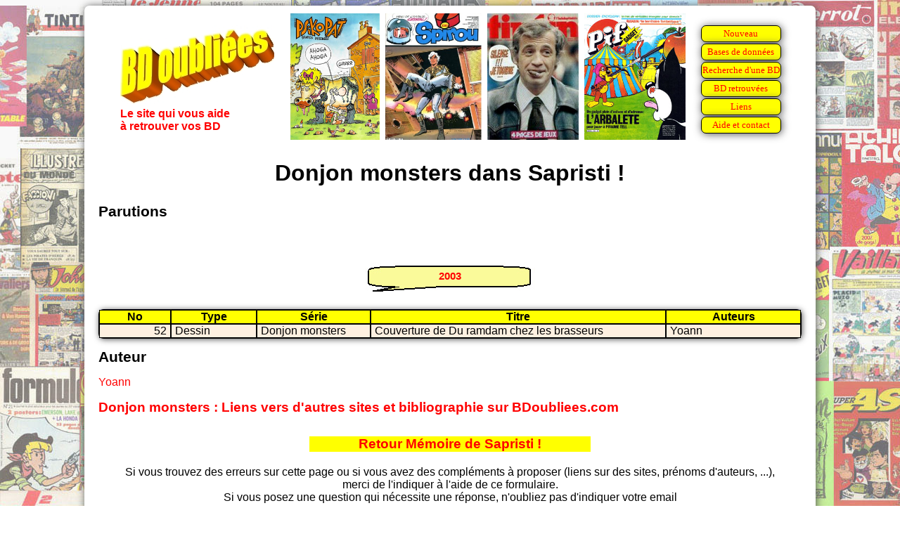

--- FILE ---
content_type: text/html
request_url: https://www.bdoubliees.com/sapristi/series2/donjon_monsters.htm
body_size: 665
content:
<!DOCTYPE html>
<html>
<head>
<meta http-equiv="Content-Type" content="text/html; charset=windows-1252">
<!-- Global site tag (gtag.js) - Google Analytics -->
<script async src="https://www.googletagmanager.com/gtag/js?id=G-S06BGWPJEC"></script>
<script>
  window.dataLayer = window.dataLayer || [];
  function gtag(){dataLayer.push(arguments);}
  gtag('js', new Date());
  gtag('config', 'G-S06BGWPJEC');
</script>
<meta name="description" content="Bibliographie de Donjon monsters dans Sapristi !">
<meta name="keywords" content="BD, bandes dessin&eacute;es, bande dessin&eacute;e, Sapristi !, Donjon monsters">
<script language="JavaScript" src="../../procedures.js"></script>
<script src="https://www.google.com/recaptcha/api.js" async defer></script>
<link rel="stylesheet" type="text/css" href="../../bdoubnew.css">
<title>Donjon monsters dans Sapristi !</title>
</head>
<body style="background: url(../fond.jpg) fixed;">
<div class="cadrepage">
<script language="JavaScript">entete(1);</script>
<div class="titrepage">Donjon monsters dans Sapristi !</div>

<h1>Parutions</h1>

<script language="JavaScript">an(2003);</script>
<table class="desc"><tr><td class="dhead">No</td><td class="dhead">Type</td><td class="dhead">Série</td><td class="dhead">Titre</td><td class="dhead">Auteurs</td></tr>
<tr class="fondm"><td class="td_num">52</td><td class="td_categ">Dessin</td><td class="td_serie">Donjon monsters</td><td class="td_titre">Couverture de Du ramdam chez les brasseurs</td><td class="td_auteur">Yoann</td>
</table>
<h1>Auteur</h1>
<a href="../auteurs6/yoann.htm">Yoann</a>
<br>
<h2><a href="../../series/do/donjon_monsters.htm">Donjon monsters : Liens vers d'autres sites et bibliographie sur BDoubliees.com</a></h2>
<div class="lienretour"><a href="../index.html">Retour Mémoire de Sapristi !
</a></div>
<script language="JavaScript">baspage(100);</script>
</div>
</body>
</html>


--- FILE ---
content_type: text/html; charset=utf-8
request_url: https://www.google.com/recaptcha/api2/anchor?ar=1&k=6LeGjzQpAAAAAIEm-5lCT1f1Wq1A5y3rm_5VjdYQ&co=aHR0cHM6Ly93d3cuYmRvdWJsaWVlcy5jb206NDQz&hl=en&v=9TiwnJFHeuIw_s0wSd3fiKfN&size=normal&anchor-ms=20000&execute-ms=30000&cb=papil3kworv1
body_size: 48902
content:
<!DOCTYPE HTML><html dir="ltr" lang="en"><head><meta http-equiv="Content-Type" content="text/html; charset=UTF-8">
<meta http-equiv="X-UA-Compatible" content="IE=edge">
<title>reCAPTCHA</title>
<style type="text/css">
/* cyrillic-ext */
@font-face {
  font-family: 'Roboto';
  font-style: normal;
  font-weight: 400;
  font-stretch: 100%;
  src: url(//fonts.gstatic.com/s/roboto/v48/KFO7CnqEu92Fr1ME7kSn66aGLdTylUAMa3GUBHMdazTgWw.woff2) format('woff2');
  unicode-range: U+0460-052F, U+1C80-1C8A, U+20B4, U+2DE0-2DFF, U+A640-A69F, U+FE2E-FE2F;
}
/* cyrillic */
@font-face {
  font-family: 'Roboto';
  font-style: normal;
  font-weight: 400;
  font-stretch: 100%;
  src: url(//fonts.gstatic.com/s/roboto/v48/KFO7CnqEu92Fr1ME7kSn66aGLdTylUAMa3iUBHMdazTgWw.woff2) format('woff2');
  unicode-range: U+0301, U+0400-045F, U+0490-0491, U+04B0-04B1, U+2116;
}
/* greek-ext */
@font-face {
  font-family: 'Roboto';
  font-style: normal;
  font-weight: 400;
  font-stretch: 100%;
  src: url(//fonts.gstatic.com/s/roboto/v48/KFO7CnqEu92Fr1ME7kSn66aGLdTylUAMa3CUBHMdazTgWw.woff2) format('woff2');
  unicode-range: U+1F00-1FFF;
}
/* greek */
@font-face {
  font-family: 'Roboto';
  font-style: normal;
  font-weight: 400;
  font-stretch: 100%;
  src: url(//fonts.gstatic.com/s/roboto/v48/KFO7CnqEu92Fr1ME7kSn66aGLdTylUAMa3-UBHMdazTgWw.woff2) format('woff2');
  unicode-range: U+0370-0377, U+037A-037F, U+0384-038A, U+038C, U+038E-03A1, U+03A3-03FF;
}
/* math */
@font-face {
  font-family: 'Roboto';
  font-style: normal;
  font-weight: 400;
  font-stretch: 100%;
  src: url(//fonts.gstatic.com/s/roboto/v48/KFO7CnqEu92Fr1ME7kSn66aGLdTylUAMawCUBHMdazTgWw.woff2) format('woff2');
  unicode-range: U+0302-0303, U+0305, U+0307-0308, U+0310, U+0312, U+0315, U+031A, U+0326-0327, U+032C, U+032F-0330, U+0332-0333, U+0338, U+033A, U+0346, U+034D, U+0391-03A1, U+03A3-03A9, U+03B1-03C9, U+03D1, U+03D5-03D6, U+03F0-03F1, U+03F4-03F5, U+2016-2017, U+2034-2038, U+203C, U+2040, U+2043, U+2047, U+2050, U+2057, U+205F, U+2070-2071, U+2074-208E, U+2090-209C, U+20D0-20DC, U+20E1, U+20E5-20EF, U+2100-2112, U+2114-2115, U+2117-2121, U+2123-214F, U+2190, U+2192, U+2194-21AE, U+21B0-21E5, U+21F1-21F2, U+21F4-2211, U+2213-2214, U+2216-22FF, U+2308-230B, U+2310, U+2319, U+231C-2321, U+2336-237A, U+237C, U+2395, U+239B-23B7, U+23D0, U+23DC-23E1, U+2474-2475, U+25AF, U+25B3, U+25B7, U+25BD, U+25C1, U+25CA, U+25CC, U+25FB, U+266D-266F, U+27C0-27FF, U+2900-2AFF, U+2B0E-2B11, U+2B30-2B4C, U+2BFE, U+3030, U+FF5B, U+FF5D, U+1D400-1D7FF, U+1EE00-1EEFF;
}
/* symbols */
@font-face {
  font-family: 'Roboto';
  font-style: normal;
  font-weight: 400;
  font-stretch: 100%;
  src: url(//fonts.gstatic.com/s/roboto/v48/KFO7CnqEu92Fr1ME7kSn66aGLdTylUAMaxKUBHMdazTgWw.woff2) format('woff2');
  unicode-range: U+0001-000C, U+000E-001F, U+007F-009F, U+20DD-20E0, U+20E2-20E4, U+2150-218F, U+2190, U+2192, U+2194-2199, U+21AF, U+21E6-21F0, U+21F3, U+2218-2219, U+2299, U+22C4-22C6, U+2300-243F, U+2440-244A, U+2460-24FF, U+25A0-27BF, U+2800-28FF, U+2921-2922, U+2981, U+29BF, U+29EB, U+2B00-2BFF, U+4DC0-4DFF, U+FFF9-FFFB, U+10140-1018E, U+10190-1019C, U+101A0, U+101D0-101FD, U+102E0-102FB, U+10E60-10E7E, U+1D2C0-1D2D3, U+1D2E0-1D37F, U+1F000-1F0FF, U+1F100-1F1AD, U+1F1E6-1F1FF, U+1F30D-1F30F, U+1F315, U+1F31C, U+1F31E, U+1F320-1F32C, U+1F336, U+1F378, U+1F37D, U+1F382, U+1F393-1F39F, U+1F3A7-1F3A8, U+1F3AC-1F3AF, U+1F3C2, U+1F3C4-1F3C6, U+1F3CA-1F3CE, U+1F3D4-1F3E0, U+1F3ED, U+1F3F1-1F3F3, U+1F3F5-1F3F7, U+1F408, U+1F415, U+1F41F, U+1F426, U+1F43F, U+1F441-1F442, U+1F444, U+1F446-1F449, U+1F44C-1F44E, U+1F453, U+1F46A, U+1F47D, U+1F4A3, U+1F4B0, U+1F4B3, U+1F4B9, U+1F4BB, U+1F4BF, U+1F4C8-1F4CB, U+1F4D6, U+1F4DA, U+1F4DF, U+1F4E3-1F4E6, U+1F4EA-1F4ED, U+1F4F7, U+1F4F9-1F4FB, U+1F4FD-1F4FE, U+1F503, U+1F507-1F50B, U+1F50D, U+1F512-1F513, U+1F53E-1F54A, U+1F54F-1F5FA, U+1F610, U+1F650-1F67F, U+1F687, U+1F68D, U+1F691, U+1F694, U+1F698, U+1F6AD, U+1F6B2, U+1F6B9-1F6BA, U+1F6BC, U+1F6C6-1F6CF, U+1F6D3-1F6D7, U+1F6E0-1F6EA, U+1F6F0-1F6F3, U+1F6F7-1F6FC, U+1F700-1F7FF, U+1F800-1F80B, U+1F810-1F847, U+1F850-1F859, U+1F860-1F887, U+1F890-1F8AD, U+1F8B0-1F8BB, U+1F8C0-1F8C1, U+1F900-1F90B, U+1F93B, U+1F946, U+1F984, U+1F996, U+1F9E9, U+1FA00-1FA6F, U+1FA70-1FA7C, U+1FA80-1FA89, U+1FA8F-1FAC6, U+1FACE-1FADC, U+1FADF-1FAE9, U+1FAF0-1FAF8, U+1FB00-1FBFF;
}
/* vietnamese */
@font-face {
  font-family: 'Roboto';
  font-style: normal;
  font-weight: 400;
  font-stretch: 100%;
  src: url(//fonts.gstatic.com/s/roboto/v48/KFO7CnqEu92Fr1ME7kSn66aGLdTylUAMa3OUBHMdazTgWw.woff2) format('woff2');
  unicode-range: U+0102-0103, U+0110-0111, U+0128-0129, U+0168-0169, U+01A0-01A1, U+01AF-01B0, U+0300-0301, U+0303-0304, U+0308-0309, U+0323, U+0329, U+1EA0-1EF9, U+20AB;
}
/* latin-ext */
@font-face {
  font-family: 'Roboto';
  font-style: normal;
  font-weight: 400;
  font-stretch: 100%;
  src: url(//fonts.gstatic.com/s/roboto/v48/KFO7CnqEu92Fr1ME7kSn66aGLdTylUAMa3KUBHMdazTgWw.woff2) format('woff2');
  unicode-range: U+0100-02BA, U+02BD-02C5, U+02C7-02CC, U+02CE-02D7, U+02DD-02FF, U+0304, U+0308, U+0329, U+1D00-1DBF, U+1E00-1E9F, U+1EF2-1EFF, U+2020, U+20A0-20AB, U+20AD-20C0, U+2113, U+2C60-2C7F, U+A720-A7FF;
}
/* latin */
@font-face {
  font-family: 'Roboto';
  font-style: normal;
  font-weight: 400;
  font-stretch: 100%;
  src: url(//fonts.gstatic.com/s/roboto/v48/KFO7CnqEu92Fr1ME7kSn66aGLdTylUAMa3yUBHMdazQ.woff2) format('woff2');
  unicode-range: U+0000-00FF, U+0131, U+0152-0153, U+02BB-02BC, U+02C6, U+02DA, U+02DC, U+0304, U+0308, U+0329, U+2000-206F, U+20AC, U+2122, U+2191, U+2193, U+2212, U+2215, U+FEFF, U+FFFD;
}
/* cyrillic-ext */
@font-face {
  font-family: 'Roboto';
  font-style: normal;
  font-weight: 500;
  font-stretch: 100%;
  src: url(//fonts.gstatic.com/s/roboto/v48/KFO7CnqEu92Fr1ME7kSn66aGLdTylUAMa3GUBHMdazTgWw.woff2) format('woff2');
  unicode-range: U+0460-052F, U+1C80-1C8A, U+20B4, U+2DE0-2DFF, U+A640-A69F, U+FE2E-FE2F;
}
/* cyrillic */
@font-face {
  font-family: 'Roboto';
  font-style: normal;
  font-weight: 500;
  font-stretch: 100%;
  src: url(//fonts.gstatic.com/s/roboto/v48/KFO7CnqEu92Fr1ME7kSn66aGLdTylUAMa3iUBHMdazTgWw.woff2) format('woff2');
  unicode-range: U+0301, U+0400-045F, U+0490-0491, U+04B0-04B1, U+2116;
}
/* greek-ext */
@font-face {
  font-family: 'Roboto';
  font-style: normal;
  font-weight: 500;
  font-stretch: 100%;
  src: url(//fonts.gstatic.com/s/roboto/v48/KFO7CnqEu92Fr1ME7kSn66aGLdTylUAMa3CUBHMdazTgWw.woff2) format('woff2');
  unicode-range: U+1F00-1FFF;
}
/* greek */
@font-face {
  font-family: 'Roboto';
  font-style: normal;
  font-weight: 500;
  font-stretch: 100%;
  src: url(//fonts.gstatic.com/s/roboto/v48/KFO7CnqEu92Fr1ME7kSn66aGLdTylUAMa3-UBHMdazTgWw.woff2) format('woff2');
  unicode-range: U+0370-0377, U+037A-037F, U+0384-038A, U+038C, U+038E-03A1, U+03A3-03FF;
}
/* math */
@font-face {
  font-family: 'Roboto';
  font-style: normal;
  font-weight: 500;
  font-stretch: 100%;
  src: url(//fonts.gstatic.com/s/roboto/v48/KFO7CnqEu92Fr1ME7kSn66aGLdTylUAMawCUBHMdazTgWw.woff2) format('woff2');
  unicode-range: U+0302-0303, U+0305, U+0307-0308, U+0310, U+0312, U+0315, U+031A, U+0326-0327, U+032C, U+032F-0330, U+0332-0333, U+0338, U+033A, U+0346, U+034D, U+0391-03A1, U+03A3-03A9, U+03B1-03C9, U+03D1, U+03D5-03D6, U+03F0-03F1, U+03F4-03F5, U+2016-2017, U+2034-2038, U+203C, U+2040, U+2043, U+2047, U+2050, U+2057, U+205F, U+2070-2071, U+2074-208E, U+2090-209C, U+20D0-20DC, U+20E1, U+20E5-20EF, U+2100-2112, U+2114-2115, U+2117-2121, U+2123-214F, U+2190, U+2192, U+2194-21AE, U+21B0-21E5, U+21F1-21F2, U+21F4-2211, U+2213-2214, U+2216-22FF, U+2308-230B, U+2310, U+2319, U+231C-2321, U+2336-237A, U+237C, U+2395, U+239B-23B7, U+23D0, U+23DC-23E1, U+2474-2475, U+25AF, U+25B3, U+25B7, U+25BD, U+25C1, U+25CA, U+25CC, U+25FB, U+266D-266F, U+27C0-27FF, U+2900-2AFF, U+2B0E-2B11, U+2B30-2B4C, U+2BFE, U+3030, U+FF5B, U+FF5D, U+1D400-1D7FF, U+1EE00-1EEFF;
}
/* symbols */
@font-face {
  font-family: 'Roboto';
  font-style: normal;
  font-weight: 500;
  font-stretch: 100%;
  src: url(//fonts.gstatic.com/s/roboto/v48/KFO7CnqEu92Fr1ME7kSn66aGLdTylUAMaxKUBHMdazTgWw.woff2) format('woff2');
  unicode-range: U+0001-000C, U+000E-001F, U+007F-009F, U+20DD-20E0, U+20E2-20E4, U+2150-218F, U+2190, U+2192, U+2194-2199, U+21AF, U+21E6-21F0, U+21F3, U+2218-2219, U+2299, U+22C4-22C6, U+2300-243F, U+2440-244A, U+2460-24FF, U+25A0-27BF, U+2800-28FF, U+2921-2922, U+2981, U+29BF, U+29EB, U+2B00-2BFF, U+4DC0-4DFF, U+FFF9-FFFB, U+10140-1018E, U+10190-1019C, U+101A0, U+101D0-101FD, U+102E0-102FB, U+10E60-10E7E, U+1D2C0-1D2D3, U+1D2E0-1D37F, U+1F000-1F0FF, U+1F100-1F1AD, U+1F1E6-1F1FF, U+1F30D-1F30F, U+1F315, U+1F31C, U+1F31E, U+1F320-1F32C, U+1F336, U+1F378, U+1F37D, U+1F382, U+1F393-1F39F, U+1F3A7-1F3A8, U+1F3AC-1F3AF, U+1F3C2, U+1F3C4-1F3C6, U+1F3CA-1F3CE, U+1F3D4-1F3E0, U+1F3ED, U+1F3F1-1F3F3, U+1F3F5-1F3F7, U+1F408, U+1F415, U+1F41F, U+1F426, U+1F43F, U+1F441-1F442, U+1F444, U+1F446-1F449, U+1F44C-1F44E, U+1F453, U+1F46A, U+1F47D, U+1F4A3, U+1F4B0, U+1F4B3, U+1F4B9, U+1F4BB, U+1F4BF, U+1F4C8-1F4CB, U+1F4D6, U+1F4DA, U+1F4DF, U+1F4E3-1F4E6, U+1F4EA-1F4ED, U+1F4F7, U+1F4F9-1F4FB, U+1F4FD-1F4FE, U+1F503, U+1F507-1F50B, U+1F50D, U+1F512-1F513, U+1F53E-1F54A, U+1F54F-1F5FA, U+1F610, U+1F650-1F67F, U+1F687, U+1F68D, U+1F691, U+1F694, U+1F698, U+1F6AD, U+1F6B2, U+1F6B9-1F6BA, U+1F6BC, U+1F6C6-1F6CF, U+1F6D3-1F6D7, U+1F6E0-1F6EA, U+1F6F0-1F6F3, U+1F6F7-1F6FC, U+1F700-1F7FF, U+1F800-1F80B, U+1F810-1F847, U+1F850-1F859, U+1F860-1F887, U+1F890-1F8AD, U+1F8B0-1F8BB, U+1F8C0-1F8C1, U+1F900-1F90B, U+1F93B, U+1F946, U+1F984, U+1F996, U+1F9E9, U+1FA00-1FA6F, U+1FA70-1FA7C, U+1FA80-1FA89, U+1FA8F-1FAC6, U+1FACE-1FADC, U+1FADF-1FAE9, U+1FAF0-1FAF8, U+1FB00-1FBFF;
}
/* vietnamese */
@font-face {
  font-family: 'Roboto';
  font-style: normal;
  font-weight: 500;
  font-stretch: 100%;
  src: url(//fonts.gstatic.com/s/roboto/v48/KFO7CnqEu92Fr1ME7kSn66aGLdTylUAMa3OUBHMdazTgWw.woff2) format('woff2');
  unicode-range: U+0102-0103, U+0110-0111, U+0128-0129, U+0168-0169, U+01A0-01A1, U+01AF-01B0, U+0300-0301, U+0303-0304, U+0308-0309, U+0323, U+0329, U+1EA0-1EF9, U+20AB;
}
/* latin-ext */
@font-face {
  font-family: 'Roboto';
  font-style: normal;
  font-weight: 500;
  font-stretch: 100%;
  src: url(//fonts.gstatic.com/s/roboto/v48/KFO7CnqEu92Fr1ME7kSn66aGLdTylUAMa3KUBHMdazTgWw.woff2) format('woff2');
  unicode-range: U+0100-02BA, U+02BD-02C5, U+02C7-02CC, U+02CE-02D7, U+02DD-02FF, U+0304, U+0308, U+0329, U+1D00-1DBF, U+1E00-1E9F, U+1EF2-1EFF, U+2020, U+20A0-20AB, U+20AD-20C0, U+2113, U+2C60-2C7F, U+A720-A7FF;
}
/* latin */
@font-face {
  font-family: 'Roboto';
  font-style: normal;
  font-weight: 500;
  font-stretch: 100%;
  src: url(//fonts.gstatic.com/s/roboto/v48/KFO7CnqEu92Fr1ME7kSn66aGLdTylUAMa3yUBHMdazQ.woff2) format('woff2');
  unicode-range: U+0000-00FF, U+0131, U+0152-0153, U+02BB-02BC, U+02C6, U+02DA, U+02DC, U+0304, U+0308, U+0329, U+2000-206F, U+20AC, U+2122, U+2191, U+2193, U+2212, U+2215, U+FEFF, U+FFFD;
}
/* cyrillic-ext */
@font-face {
  font-family: 'Roboto';
  font-style: normal;
  font-weight: 900;
  font-stretch: 100%;
  src: url(//fonts.gstatic.com/s/roboto/v48/KFO7CnqEu92Fr1ME7kSn66aGLdTylUAMa3GUBHMdazTgWw.woff2) format('woff2');
  unicode-range: U+0460-052F, U+1C80-1C8A, U+20B4, U+2DE0-2DFF, U+A640-A69F, U+FE2E-FE2F;
}
/* cyrillic */
@font-face {
  font-family: 'Roboto';
  font-style: normal;
  font-weight: 900;
  font-stretch: 100%;
  src: url(//fonts.gstatic.com/s/roboto/v48/KFO7CnqEu92Fr1ME7kSn66aGLdTylUAMa3iUBHMdazTgWw.woff2) format('woff2');
  unicode-range: U+0301, U+0400-045F, U+0490-0491, U+04B0-04B1, U+2116;
}
/* greek-ext */
@font-face {
  font-family: 'Roboto';
  font-style: normal;
  font-weight: 900;
  font-stretch: 100%;
  src: url(//fonts.gstatic.com/s/roboto/v48/KFO7CnqEu92Fr1ME7kSn66aGLdTylUAMa3CUBHMdazTgWw.woff2) format('woff2');
  unicode-range: U+1F00-1FFF;
}
/* greek */
@font-face {
  font-family: 'Roboto';
  font-style: normal;
  font-weight: 900;
  font-stretch: 100%;
  src: url(//fonts.gstatic.com/s/roboto/v48/KFO7CnqEu92Fr1ME7kSn66aGLdTylUAMa3-UBHMdazTgWw.woff2) format('woff2');
  unicode-range: U+0370-0377, U+037A-037F, U+0384-038A, U+038C, U+038E-03A1, U+03A3-03FF;
}
/* math */
@font-face {
  font-family: 'Roboto';
  font-style: normal;
  font-weight: 900;
  font-stretch: 100%;
  src: url(//fonts.gstatic.com/s/roboto/v48/KFO7CnqEu92Fr1ME7kSn66aGLdTylUAMawCUBHMdazTgWw.woff2) format('woff2');
  unicode-range: U+0302-0303, U+0305, U+0307-0308, U+0310, U+0312, U+0315, U+031A, U+0326-0327, U+032C, U+032F-0330, U+0332-0333, U+0338, U+033A, U+0346, U+034D, U+0391-03A1, U+03A3-03A9, U+03B1-03C9, U+03D1, U+03D5-03D6, U+03F0-03F1, U+03F4-03F5, U+2016-2017, U+2034-2038, U+203C, U+2040, U+2043, U+2047, U+2050, U+2057, U+205F, U+2070-2071, U+2074-208E, U+2090-209C, U+20D0-20DC, U+20E1, U+20E5-20EF, U+2100-2112, U+2114-2115, U+2117-2121, U+2123-214F, U+2190, U+2192, U+2194-21AE, U+21B0-21E5, U+21F1-21F2, U+21F4-2211, U+2213-2214, U+2216-22FF, U+2308-230B, U+2310, U+2319, U+231C-2321, U+2336-237A, U+237C, U+2395, U+239B-23B7, U+23D0, U+23DC-23E1, U+2474-2475, U+25AF, U+25B3, U+25B7, U+25BD, U+25C1, U+25CA, U+25CC, U+25FB, U+266D-266F, U+27C0-27FF, U+2900-2AFF, U+2B0E-2B11, U+2B30-2B4C, U+2BFE, U+3030, U+FF5B, U+FF5D, U+1D400-1D7FF, U+1EE00-1EEFF;
}
/* symbols */
@font-face {
  font-family: 'Roboto';
  font-style: normal;
  font-weight: 900;
  font-stretch: 100%;
  src: url(//fonts.gstatic.com/s/roboto/v48/KFO7CnqEu92Fr1ME7kSn66aGLdTylUAMaxKUBHMdazTgWw.woff2) format('woff2');
  unicode-range: U+0001-000C, U+000E-001F, U+007F-009F, U+20DD-20E0, U+20E2-20E4, U+2150-218F, U+2190, U+2192, U+2194-2199, U+21AF, U+21E6-21F0, U+21F3, U+2218-2219, U+2299, U+22C4-22C6, U+2300-243F, U+2440-244A, U+2460-24FF, U+25A0-27BF, U+2800-28FF, U+2921-2922, U+2981, U+29BF, U+29EB, U+2B00-2BFF, U+4DC0-4DFF, U+FFF9-FFFB, U+10140-1018E, U+10190-1019C, U+101A0, U+101D0-101FD, U+102E0-102FB, U+10E60-10E7E, U+1D2C0-1D2D3, U+1D2E0-1D37F, U+1F000-1F0FF, U+1F100-1F1AD, U+1F1E6-1F1FF, U+1F30D-1F30F, U+1F315, U+1F31C, U+1F31E, U+1F320-1F32C, U+1F336, U+1F378, U+1F37D, U+1F382, U+1F393-1F39F, U+1F3A7-1F3A8, U+1F3AC-1F3AF, U+1F3C2, U+1F3C4-1F3C6, U+1F3CA-1F3CE, U+1F3D4-1F3E0, U+1F3ED, U+1F3F1-1F3F3, U+1F3F5-1F3F7, U+1F408, U+1F415, U+1F41F, U+1F426, U+1F43F, U+1F441-1F442, U+1F444, U+1F446-1F449, U+1F44C-1F44E, U+1F453, U+1F46A, U+1F47D, U+1F4A3, U+1F4B0, U+1F4B3, U+1F4B9, U+1F4BB, U+1F4BF, U+1F4C8-1F4CB, U+1F4D6, U+1F4DA, U+1F4DF, U+1F4E3-1F4E6, U+1F4EA-1F4ED, U+1F4F7, U+1F4F9-1F4FB, U+1F4FD-1F4FE, U+1F503, U+1F507-1F50B, U+1F50D, U+1F512-1F513, U+1F53E-1F54A, U+1F54F-1F5FA, U+1F610, U+1F650-1F67F, U+1F687, U+1F68D, U+1F691, U+1F694, U+1F698, U+1F6AD, U+1F6B2, U+1F6B9-1F6BA, U+1F6BC, U+1F6C6-1F6CF, U+1F6D3-1F6D7, U+1F6E0-1F6EA, U+1F6F0-1F6F3, U+1F6F7-1F6FC, U+1F700-1F7FF, U+1F800-1F80B, U+1F810-1F847, U+1F850-1F859, U+1F860-1F887, U+1F890-1F8AD, U+1F8B0-1F8BB, U+1F8C0-1F8C1, U+1F900-1F90B, U+1F93B, U+1F946, U+1F984, U+1F996, U+1F9E9, U+1FA00-1FA6F, U+1FA70-1FA7C, U+1FA80-1FA89, U+1FA8F-1FAC6, U+1FACE-1FADC, U+1FADF-1FAE9, U+1FAF0-1FAF8, U+1FB00-1FBFF;
}
/* vietnamese */
@font-face {
  font-family: 'Roboto';
  font-style: normal;
  font-weight: 900;
  font-stretch: 100%;
  src: url(//fonts.gstatic.com/s/roboto/v48/KFO7CnqEu92Fr1ME7kSn66aGLdTylUAMa3OUBHMdazTgWw.woff2) format('woff2');
  unicode-range: U+0102-0103, U+0110-0111, U+0128-0129, U+0168-0169, U+01A0-01A1, U+01AF-01B0, U+0300-0301, U+0303-0304, U+0308-0309, U+0323, U+0329, U+1EA0-1EF9, U+20AB;
}
/* latin-ext */
@font-face {
  font-family: 'Roboto';
  font-style: normal;
  font-weight: 900;
  font-stretch: 100%;
  src: url(//fonts.gstatic.com/s/roboto/v48/KFO7CnqEu92Fr1ME7kSn66aGLdTylUAMa3KUBHMdazTgWw.woff2) format('woff2');
  unicode-range: U+0100-02BA, U+02BD-02C5, U+02C7-02CC, U+02CE-02D7, U+02DD-02FF, U+0304, U+0308, U+0329, U+1D00-1DBF, U+1E00-1E9F, U+1EF2-1EFF, U+2020, U+20A0-20AB, U+20AD-20C0, U+2113, U+2C60-2C7F, U+A720-A7FF;
}
/* latin */
@font-face {
  font-family: 'Roboto';
  font-style: normal;
  font-weight: 900;
  font-stretch: 100%;
  src: url(//fonts.gstatic.com/s/roboto/v48/KFO7CnqEu92Fr1ME7kSn66aGLdTylUAMa3yUBHMdazQ.woff2) format('woff2');
  unicode-range: U+0000-00FF, U+0131, U+0152-0153, U+02BB-02BC, U+02C6, U+02DA, U+02DC, U+0304, U+0308, U+0329, U+2000-206F, U+20AC, U+2122, U+2191, U+2193, U+2212, U+2215, U+FEFF, U+FFFD;
}

</style>
<link rel="stylesheet" type="text/css" href="https://www.gstatic.com/recaptcha/releases/9TiwnJFHeuIw_s0wSd3fiKfN/styles__ltr.css">
<script nonce="KcybtCF79-hKcIQRnRwn4Q" type="text/javascript">window['__recaptcha_api'] = 'https://www.google.com/recaptcha/api2/';</script>
<script type="text/javascript" src="https://www.gstatic.com/recaptcha/releases/9TiwnJFHeuIw_s0wSd3fiKfN/recaptcha__en.js" nonce="KcybtCF79-hKcIQRnRwn4Q">
      
    </script></head>
<body><div id="rc-anchor-alert" class="rc-anchor-alert"></div>
<input type="hidden" id="recaptcha-token" value="[base64]">
<script type="text/javascript" nonce="KcybtCF79-hKcIQRnRwn4Q">
      recaptcha.anchor.Main.init("[\x22ainput\x22,[\x22bgdata\x22,\x22\x22,\[base64]/[base64]/[base64]/[base64]/[base64]/[base64]/KGcoTywyNTMsTy5PKSxVRyhPLEMpKTpnKE8sMjUzLEMpLE8pKSxsKSksTykpfSxieT1mdW5jdGlvbihDLE8sdSxsKXtmb3IobD0odT1SKEMpLDApO08+MDtPLS0pbD1sPDw4fFooQyk7ZyhDLHUsbCl9LFVHPWZ1bmN0aW9uKEMsTyl7Qy5pLmxlbmd0aD4xMDQ/[base64]/[base64]/[base64]/[base64]/[base64]/[base64]/[base64]\\u003d\x22,\[base64]\x22,\x22bVtVw74Rwow6wr7DlsKew7fDlXFww7EKw7fDvB07RsOVwpx/b8KPIkbChhrDsEouesKfTVjCoRJkF8K3OsKNw47CgQTDqEQXwqEEwq9Bw7Nkw7zDnMO1w6/DoMKFfBfDqTA2U0N7FxInwqpfwokkwq1Gw5tOBB7CtiTCpcK0wosmw6Niw4fCv0QAw4bCiSPDm8Kaw7jCrkrDqSzCgsOdFQVHM8OHw59pwqjCtcOPwqstwrZCw7ExSMOgwrXDq8KAK1DCkMOnwo4fw5rDmQEGw6rDn8KyGEQzZCnCsDN3SsOFW0XDrMKQwqzCvj/Cm8OYw7/CvcKowpI3fsKUZ8KlK8OZwqrDnkJ2wpRgwo/Ct2kaEsKaZ8KvVijCsFYjJsKVwpzDhsOrHiEGPU3Cim/CvnbCinQkO8OFbMOlV0zCgmTDqSrDp2HDmMOST8OCwqLChcOHwrV4ABbDj8OSBcOlwpHCs8KBAsK/RRJ9eEDDu8OzD8O/P3wyw7x1w5vDtTo8w5vDlsK+wpYuw5ogdkQpDj9KwpphwpvCv2U7fcKzw6rCrRMzPArDvRZPAMK9V8OJfwbDm8OGwpA0O8KVLiVnw7Ezw7PDt8OKBRzDu1fDjcKpIXgAw53CpcKfw5vCosOwwqXCv0YGwq/CixTCkcOXFEFJXSktwozCicOkw4DChcKCw4E5Wx5zZEUWwpPCt1vDtlrCgsOuw4vDlsKTX2jDkmDCssOUw4rDrsKOwoEqLhXClhosMCDCv8OKGHvCk23Cu8OBwr3CgWMjeRBSw77DoXDCmAhHEFVmw5TDixd/[base64]/CgwXCrsKtE8O2ZXPDscOuaMK+KMOOw7FQwo/CgMOkYwgoScO+dxE6w41+w4RfczYNa8OWUxNiWMKTNxnDgG7Cg8KUw6R3w73CuMKFw4PCmsKbUm4jwopWd8KnJy3DhsKLwolwYwtZwofCpjPDljgUIcONwrNPwq12esK/TMOzwpvDh0cHZzleX3zDh1DCq2bCgcONwrzDucKKFcKLAU1EwrnDljomJ8Ksw7bChkcANUvCtB5swq1TIsKrCg3Dj8OoA8KBUyV0SB0GMsOSCTPCncOSw7k/[base64]/Dg8K6wqLCosOewpcNwp3ChMOdZ23DjcK/QsKnwrhQwpkUw6nCjzAZwrgqwqTDlARQw6nDscOxwoptfAzDjiMRw5bChG3DgnrCvMOTE8Kif8KRwqjCicKywr/CosOVCcK8wq/Dm8KJwrh3w7BRQhMkHTBoS8OxHjjDk8KXSsKQwphRJzVawrVMBMKmEcK8ZsOpw6UywqQqE8OHwr9JF8Ksw7N9w5lBVsKpYMO6DcOESlBtwo/[base64]/[base64]/CuMOga18Ow5nCucKXw7A/wr0Rw7/DoyhAwqnDn3ZTw6TCkMOrNcKzwpEDYMKSwo9Yw4Y3w5HDuMOsw6lHBsOdw4nCtcKFw7hKwpzChcOtw6bDl1/CrxEmPSHDr0NjcDZxAcOOU8OTw54lwrFEwoTDmy0Mw48EwrDDryzCm8K+wpPDm8OFDsOhw45GwopJFXBLNMOTw64Yw7PDjcOZwpTCiF7DjcOVOxI9ZsK+Ax1Ddy42ew7DmAE/w4PCtXkIL8KuHcO5w5LCu2vCkFRpwrFkR8OFGQxbwpRGMXPDuMKKw6pGwrpXX1rDnU8kWsKhw7ZPM8OyD0rCn8KGwo/DhjXDtcO6wrVqwr1wVMOvQ8KCw6rDnsKXXDDCqcO6w6zDlMOuGCjCj1TDkRZzwpUXwpXCrMOIQlrDkh7Cl8OlBTrCrsOrwqZhGMO/w6Ypw6kVOD8FbcK8AEjCnMOTw456w5bDv8KIw7xMJCrDgQfCnxl3w50Tw7IfEi40w4dcVzXDgEkuwqDDgsK1eBRKwqhKw7Y1w57DnBDCmhDCp8Otw5/DuMKaByFEW8KxwpTDow7Dlyg+DcOXE8Ozw7VOGcOpwrPCkcKkwrTDksOhCAFwNAXCj3fDqcOVwr/[base64]/CkEYJwqbCp2MPw7V9PsOJZUXCoSPDqsOAR3nCgEoWw7paSsKIEsKybFwhTFHCsjHCkMKPESTChFvDrVBVMMKiw7ccw5HCocKWZQReKWY/GMOMw5DDm8KNwrDCtVF+w5VZc2/CusO/[base64]/DnR7DmwRBCcKtw4jDksKewqLDvGoewr3CgsOOX8OSwrQ3EA/Cp8OmcAECw7jDqh/DkTJVwqNLKk5eTj3ChUbCu8K8WxLDvsOGw4IWQ8O8w73DkMOcwoPDncKawpPCiTHCqlPDl8K7L1fCksKYYRXCrcKKwoXCulvCnsK8ESzCtMKzT8KEwo7CqC3DqAdVw5c6I2zCssOOEsKGW8O3RMOjfsKjwoMye0XCqBjDrcKCAMKaw5rDviDCsToMw4/CkMKLwpjCj8OlFm7CgsOmw408GEvCocK6e0tAUSzDvcKVQ0gjbMK5e8KHU8Knwr/CmcOxR8Kye8KPw555XGrCscKmwrPCh8OnwowCwo/CvGpMY8KDL2jDmMOOUwh7w45Lwp18EMKiw5kAw51PwoDCol/Ci8KdBMKMw5B1wqInw43CmggWw6DDoGXCkMOgw65TZXtpworDqz5GwqN2P8Ovw7XCjA5lw53DqMOfBcKkKGHCs3XCtiJswr9ywooYCMObRGRPwonCv8OqwrXDr8OVwq/Dn8OCC8KsR8KBwrzCrsKuwo/DqcKUHsObwoBIw59odMOcw43Co8Oqw4HDh8KAw5vCqBJtwpfDqFhDDgjCrS7CpQgIwqrCkcKpcMOSwrrDqsKXw78/ZGDCiDPCvMKewq3Chnc5wpoGGsOBw4/[base64]/ZAFyESHClMO9wo/DoMOTw6LDicKywpNnA1TDqsO3cMOXw7TCpyFXWcKOw4pOAT/Ct8OmwqLDug/Dl8KVGzjDvQzCkWpJQcOkIB/DrsO0w5IRwrjDrB46EUwFB8K1wrcDUsOow5NPSQzCosKLI23DtcOZwpUKw6/DjsO2w6xWeDgxw6LCvShvw7NDcRwRwpjDlsKMw5vDq8KDwqodwpfChTQxw6HClcKIOsOnw758R8OJGznCh13CoMKuw4rCsXhPR8O5w4EUMG0/[base64]/[base64]/wrUNZkLDpcOpZnXDp8OWFU/Dl8Ovw4UKYcKcQsKJwpYDXELDksKvw4/DmDXCmcKww7/CiFTCqcK8wrczd3JPHngDw7jDkMOPU2/DiRdBCcOqw6l4wqAIw7lyWmLCkcOVQG3CssKzbsOPw5LDvGp6w6nCuSRHwrxWw4zDmlLDoMKRwpAFNcOVwonDncOywoTCvsKswqJaGzXDjyJKX8K0wrDCn8KMw7zDi8Kiw5zDlMKcJ8OYFxbCusOqwqNAOFxDe8OUemDDhcKuwq7Cm8KpasKDwp/DkHTDt8KIwq3DrVZ5w5/[base64]/CvFLDjz/DjTYOMEkaOA4WwqtHw4fCq8OKwpDCn8KtRsOCw5kYw7kgwr4fw7HDrcOGwpXDmcKOMMKSOyMQeVV5b8Oww6xHw58MwoMnwr/CkTcFR1tIS8KcB8KDeHnCrsO/dEBUwo7CtcOJwoPCkE3DtmrCosOBwpXCucK9w6NqwpDDjcOywo/[base64]/[base64]/R1zCksOrQMOKIh80DMKfSSV9OsKlasK+FXswSsKWw4bDnMKeMMKmRwInw5vDhRwhw4HCjmjDs8KOw5hyIRnCocKnRcKBScOoasKULRJjw6sHw7DCsxvDpsODKVnCqMKzwqzDocOtMsOkBhM2GMKLwqXDoAIiHkUVwonCu8OUGcOlGmNXP8OCwofDmsORw7FBw6/[base64]/[base64]/DuMO/wpBgLMOZJ8K7A8OTdcKFwqcAwoELN8Odw6AvwqHDrCUyM8ODXsO9CsKlEz7Cg8KyNj/CjMKpwobDsQDCpXFyB8OuwpbCnQcddidUwqbCrMOLwosmw4UswrDCkCQuw7zDjcOywqApGm3Du8KfI1EvPnDDo8Kvw7Ipw7B5O8KheUDCmGwWQ8O8w7zDuw1ZBlwGw4rCjBdfwpspw5vCr3TDtHNdFcK4XnPChMKjwpcwYxzDuR/CjSNSwqPDl8OEbsOTw4R4wr/[base64]/CkkzDsMKBw51cw6Q2fsO/w50qwrjDu8KDalfDlMObX8K9K8KVw7DDpMOPw6fCmyLDoxFbFl3CoQN9PUvCksOSw60wwrnDu8K8wpLDgS9+wpxBLBrDgyAmwpXDhw3DjVxfwofDrh/DuiLChcKbw4AvBsOAE8K6w47CvMK4c2UIw7rDn8OxeAUzK8OqVULCsycwwrXCukRcfcKewrhWAm3Di0dpw5DCicOAwpcAwrtrwq/[base64]/[base64]/CusOle3vDscK2fMKBwoUJVMOXw4IBw5HDqDM8bcKcYV5gTsOpwoNjw5XCgyfCn2EbIXTDjcKfw4wYwp/CqkbCkMOuwpRfw6FwAA/CsT5MwrjCtcKhMsKnw6RJw6YOY8OlV0Mxw4bCsyDDosOVw6pzUwYFIETCnmDCs3EZwq/[base64]/Cj8KPw6fDv8O8OlQSw5JtwqJ8I8K+TmPCrCXCqwNvw5/[base64]/Cgz12w5ZSw4lCfsODwpzDkXArE1J+wp83PjgfwoPChl1Zw6snw5t8wrN6G8OIWXExw4jDuknCnMOfwonCqMObwoVqIDfCs0Q/w7TCoMOEwpIvwpwhwojDozvDokPCjcOmecKGwrJDQiErf8KjfcOPTBo0I05yT8KRDcOtXcKOw6tYWFh4w5jClMK/ScOvH8OgwrLDrsK9w4rCsWjDkXUJe8O6W8O+LcOCCcO/[base64]/GREGw6QWw73DmBLDogQEw4PCusKaaCcWcsOzwrbCoVokw6o3J8Otw7HCtsK7wpTDoW3CsyB2eVdVQMK4JcOhaMOoK8OVwpwmw5AKwqUQLsKcw5ZdIMKZRUdQAMOawrI7wqvCgi80Dipiw5Ywwq7DsQwJwq/DhcO0EQ0PAcK8P3jCpg7DscKSWMOyDVHDq23DmcK2X8KywrlWwoXCusOUB0/[base64]/Dt09JZMKrwpgBwqpZwoMZwqVQw5pLSsOTBhnDkGFRCMKzw6MFLApqw7F8PsOxwolYw6rCkcK9w7hCPsKRwoQlOsKDwq/DgsKpw4TCjW1MwrDCqW88K8ODAMOxWMKPw6ZCwq4Dw4B+TlLCvsOVDHvCtMKQLXVyw4bDjBQmUyrCoMOww48Ew7ALGQpZWcOhwprDszDDq8OsZsOQWMK1I8OTOWrChMOIw5nDsQoDw5/Dp8KbwrjCvi51wpzCoMKNwp5mw69Lw6LDu0c0A2TCtcOLSsOyw4BFw4PDrhDCq008w6Z+w6bCgmLDhzZnS8O9AVbDpcKNDSXDpR8EDcKuwr/[base64]/Dv0rCucKQwrINwrrCgsOpw57CpzwZwozDiT5iYMO8Hz1RwoTDo8OYw63DlxddWsOjJ8OOw65fUsOmanpCwpIlZ8OAwoR8w5wdw77CiW0jw7nDj8KmwonChsO/KU9xKMOvGSfDhm7DlFp8woLDoMKvw6zCvhbDssKXH1vDmsKvwq3ClMOOTgTDl1TCv2tGwqPDo8KEfcKBd8OYwpxHwrrDoMK1wqc1w77CscKiw6HCkTrDpkhUUMOBwrUeOXjCv8Kiw5PCm8OAwrTCmEnCg8O0w7TCmw/[base64]/[base64]/CqsK/wr9+U0/[base64]/[base64]/DiBBEKcKjwolWwqrCt8O7bsK1GS/CgyPCkw7DjUMLBsOaIFHDhcKcwqlKw4EBdsKHw7PCvhHDqsK8CF3DriU6JsKZLsKtMHPDnAfCrnzCm2pyOMK/wobDgQRPOmRbeSRAeTZzw5JEXzzDnXTDpsKUwqnCmmxDQXfDiyIIDl7ClMOjw5kHS8K+VmI3wp1Icyp0w4XDjcKbwrjCpRspwpl0WDYhwoRkw4rCjTxIwrYUEMKLwrjCkMOiw4o4w7FHDsOEw7bDuMK5IMO8woHDoHnCmg/ChcOhwp7DhwgXBw9ZwpnDmyXDq8OULCDCoAVOw7nDog3DuC8PwpdEwp/[base64]/[base64]/Cm8OGQMKswptDwr8LwpjDh2vDh8OtHXTDkMOywpLDlMOAdcO0w7h0wpYoYWwfbxdfM27Dl1F5wp19w4rDrMKGwpzDncOLBcKzwpVTVsO9bMKaw4DDg3JKJEfChnbDoR/DscK3w4fCncOWw4h6wpU9ICDCqT3DolrCmB/Dn8Oqw5VVNMKVwot6WcK1a8O0HMOMwoLCt8K6w5hBwoxkw5fDhREfw6wvwrnDgQwjWsOHesKCwqDDqcOVBRcpwrHCmytzKE5jB2vCrMKsVsKBPyh0f8K0V8KFwoTClsOTw4jDgsOpOHTChcOXAMOsw6jDhMK/RknDqRgBw5fDk8K6eirCgMOPwp/Dm3fCvMOATsKrWMKyQ8KLwp3CisOXPsOWwqhHw4xgB8Opw6dlwp0HeFxowpYlw43Dj8OXwq4rwrvCrcOSwoUBw5/DvmPDgsKIw4/DtEhGcMKtw6fDikN1w7R8eMOUw7oBBsKiIzhyw7g+T8O5HRotwqccw6pHw7BXfTQCCxzDp8KORxLCiU4cw4nDicOOw7bDl0TDo37ClMK5w5ssw4zDoWt2IMO9w7A8w7bCjQ/DtjDCkMO3w6bCpSvCmsOBwr/DgHLDlcOFwpHCl8KswpfCpF8KcMKPw4Uiw53ClMOYfEnCjcOXcFDDgRzDgTwkwrLDsDDDmX7Dl8KyHkbCrsK3w5ttXMKsJlE6YCjCrWIqwo4AER3DiB/[base64]/CrcKXOcOhCXwXTMOlw7VYTMOgWyHDp8O1EsKJw4dQwpc/JknDq8OAZsK9QRrCk8Kyw4wAw6Ehw6HCqsOZw5FWT282Y8Otw4sgM8OTwrk7woQFwrIUfsK/UnrDkcOFC8KeRMOnGx3CosKRwrvCkcOFW01Bw4bDgTIjGQfDm1nDuw9cw4PDlRLCpw0GcHnCi2dkwpnDmcOYwoPCthUpw4jDl8OSw5/CuTMBZsKlwodvw4ZcF8O5P1nCqsO7J8OgUlzCiMK4wpMGwpVYLMKJwrXCuDkMw4rDs8OtBSrCtTQ6w5EIw4HDvMOHw7Aawq/CvHwEw68Uw4ZCbFPChMOBEsOufsOeGcKLW8KYBHpyRERYCV/CtcOnw7fDqHcJwrhswoDCpcOGNsKiw5TDsAUOw6JnUX7DrxvDqj4tw7wEJRHDhwwuw655w5tQWsKxbG8Lw7Y1RsKrMUB7wqtywq/CthEnw75Cw5RWw6vDuyh6CBhKO8KKRMOTBcKLITYLXcOGw7fCscOYw5knDcKDNsKdw4LDnMOPK8OBw7vCinxnI8ODVE0uAsO0wqh0TmLDpcKhwqFJfDNkwod1RcOBwqJDY8OPwofDvE0sYXwDw4wmwptMF3AodcOeesKvFR7Dn8O+woXChm5uKsKVfl0SwrDDpMK/LcKhYMKfwoh+wrbClBwfwqs/cXXDom8sw64FOEDCmcORazp+SVTDk8O8UTzCoDTDoQJQTxV2wovCpHzDn0JXwqrDvjEAwpYOwp84AcOGw7BMIWnDn8Khw419DwAUKMORw6vCqXwpGGPCig/CqMOHw79+w77DvwXDtsOHRMOqw7fCncOpwqN3w4daw53DicOFwrtQwpQ0w7LCscOvPcOoR8KQT1QwFMOmw4bCv8OTHsKywpPCrkbDscKbYjDDgsO2Kx5jwrdbXsOyWMO/KMOQJsK5wo/DmwVJwolJw6hOwqsQw6PCr8KXworDjmbDj2HDnEh/Z8OKQsOdwpFLw7DDrCbDn8OpcsOjw4YAbxR+w6RvwrNhRsKuw4U5HC8uw53CsGgRGsOCfxTCohopw60YVgnCnMOXf8OHw6XChUUfw5HCs8KBdAzDplV6w6UQMsKxWMOWcTpzLsKYw7XDkcO3PChLYDQ/[base64]/[base64]/DjjTDvMKtG8Kuw7XCpnDCksOXwpLDjUnCsTlWw44xwoNLA23CvsOXw4/DkcOBdMOkMAHCk8OIZxQow7RdRCnDs1rCnHE9GMOiLXzDh1LCscKow4jCgMKFWWYhwpbDscKMw58ywqQ4wqrDj03ChcKKw7JLw7Nyw5c3wpBcBMKVLhHDvsOZwqzDp8OjIcKLw7/CpUUTc8KiUSDDoHVEV8KvHsOLw4BLZkJdwq0NwqTCjsK5WXPDqcOBL8OSKcKbw7jChw4sQMK9wo8xFjfCgGTCkizDgsOGwrVuKj3CsMKkwozCrSwQJ8OMw67Di8KbREjCkcOOwrJnQG94w60Zw6/Dg8ObCsOJw4vCvcKEw5wawq9bwpAmw7HDqsKHZsOlalrCtcKsaUkjFnfCvic3XCfCrcKUU8O0wqw9w7Rfw5RVw6/[base64]/CvMKzJMKLwqIbGsOpHFjDsBV/[base64]/CtcOcBcKJN0Yjw67DlsOrWcOQw4EoFcKzCHbCkMOqwoLCi0HClWdDw63Co8KUw6koQ0tyOcKMJkrCilvCt0hBwqXDjcOvw7TDugzDozJ1NhVVaMOewq0vNMOaw6VSwoBoasKxwp3Do8Krw7cIw47CmhxEIg/Cp8OIw4peTsKlw6rDicKuw4TCmBQ6wodnQAkUTHIEw5N6wo9hwopYNsKJT8OAw7vDqXwWesOQw4HDhsKkPlsMwp7CshTDqxbDuzHChMOMSAxFZsOjFcO3wptkw5rDnyvCk8OAw5zCvsO3w70heWZmYMOIfg3CscO9Mww2w789woHDt8Oew6PCl8Oxwp/DvRFaw6rCoMKXwo5DwrPDqBdzwpvDhMKJw45ewrcmFcKLN8KYw7DDrm55QyJXwrfDnsKnwrfCrFbDnHnDjy/Cu2PCpEvDmEsDw6EUeQLCqsKgw6DCjMKkwoZuO27CmMKWw4DCphpdP8ORw4XCrxEDw6BuPw8fwqIEDlDDqEVqw7osJH99wqPCvwduwr5bTsKCLhrCvnvCucO3wqLDkMKFLsKbwq0SwofDpMKLwrFwC8Oiwp7Ch8OKHcKoWEDDo8OIKlzDvEhbbMKVwr/Dn8Kfa8KTL8OBwrLCm3jCvDHDjkbDujPCjcOHbzwow4Exw4rCucKBeEHDnlfCux0Cw5/DrMK4b8KRwrEww51bw5bCu8ONWcO2ABzCksKfw7LDrw/[base64]/w480BsOeIhvDnsKJRMKtwqfDv8KHRWtFDsK/wrrDqFVewrHDkk/Cp8O6FsOMNC7CmR3DtyjDs8OSBlTCtQYPwq9VOWhsfsOEw4VsOcKew5zCnzDCk3vCt8O2w7bDghQuwojDjykkFcO9woHCtRbCm2csw5XCgUM9w7/CjMKMf8OKMsKrw5rCvVV5dSHDtXhew6VUfhvCuiY/wq/ClcK+QHYAwoNEwrckwqIaw65uKcOQXMODw7d6wqBSXmjDmyErIsO+wonCvzNcw4UDwqDDl8O4DMKkCcOvOUMOwr80wqXCq8OXU8KTDmpzAcOuEiTDr1HCqzvDqcKtdcORw6MqesO8w4jCsFgywp7ChMOdNcKKwr7CujvDinF/wo4Hw5kywodKw6oFw5FcFcKvDMKTwqbDksONK8O2CgHDtlQzesOJwofDiMOTw4Y2VcOwF8OjwpLDhsOILGJfwqLDjl/CgcOTf8OgwqnCo0nCgTFZOsOTNSMMDcKAw5kUwqc4wrHDrsOKLGwkw5jCjnDDjsKFXAEmw6XCkDTCrsOdwpzDtwHCngADUUfDpiZvB8K5wo3DkAjDk8OCQwPCmg0QIw5OC8K5emfDp8OiwoAxw5sDw5xvWcKBw6TDlcKzwpTDuE/[base64]/CpivDtcOVw65fZWV6wo9lwo5rw7DDlRrCn8OXw6QYwpVrw6HDijNdZzfDuT/DpEhrJVYYUcKNw71iSsO+w6XCm8KjGcKlwq7Dj8OLBDVwHS/[base64]/[base64]/wpfDgxfChcO8w53Dn8KxwpIxw7/DgH7DgMKyFMKrw6rCj8KLwpzDs1XDv393bhLCvCN4wrUNwrvCmW7Di8Kzw4nCvwsdK8Ocw4zDl8KbXcOxwrcCwojDvsOvw63Cl8OSwpPDtcKdBwcFGhkRw7ZHEMOIFsOBVVdUehVyw4DChsOIw71aw63Dkz0Nw4YQwqPDpjPDl1FiwpbDjyvCgcK/XBFecxzCuMKybcOJwrE6bMO4wp/CvjXCssKEMcONWhnDpwcIwrvCsCfDlxYocMOUwo3DoDHCpMOYNMKdXF4zc8ORw54DKijDniTCpyR/[base64]/[base64]/Dq2cwwp5/[base64]/[base64]/EcKAwqLCgcKqb8O2OcKUw4fCj2rDh8Kfw7k5a8KMPMKxYMKfw7/Cv8OLP8OUQTDDpRIow7Z1w7zDhsObZsOuNMK+KMKLIHEGXQ/CnDDCvsKxNxhRw68Rw7nDinBzLS7Cuxp1JcKbLsO4w7fDt8OBwovCmg3Cj3TCimxxw4TCsTrCn8Ozwp3DsC7DmcKZwrF1w5dww4sAw4coGT7CqgXDlWE7w5PCqxtfCcOowrUkwrR/NsKtw5rCvsOwJsK9w6fDsDDClBrCnnXDqMKXFmYTwqdaGmcIwprCoVETAljDgMKND8OUIEvDt8KHa8O3VMOlfXHDnWbCgMOtRAgjbMOPMMKZwpXDjzzDmHcFwpzDssO1RcO5w43Ci1HDvMO3w4XDg8ODOMOawo/DlyJnw5J1FcKnw4HDp3lMbS7Dnit0wqzCosKILMK2w6LDs8KyS8Onw5xvD8KyQMKRYsKsGFJjwpF7wo89woINwqTChUhEwoYSVGzCpwskwqzDscOiLCgbSW5vCRTDsMOcw6zDlDxUw40jHT5gGjpSwok8SXIeO08lIFTDjh4Tw6jCrQDCicKywpfCgCBlLGk1wo/CglXCqMO7wqxlw5JCw6fDv8KBwpk9eA/CmMKfwqYlwp91wobCucKdw5jDpmBKMRBYw7IKK0pieDHDrcOrwr1AS2cVckknwqjDjEDDr3vDkzDCvjjCs8K2TmpVw4vDoSNFw7/ClsONPTTDncOCdcKwwotZfcK8w7BoAB/Dti/DiFnDkEldwpgiw6EhUsOyw68zwogCNCEEwrbCmDfDmAYow4hLJy7Cg8K3NTccwrIuC8ObQsOmwrDDhsKdYmNPwpsYwoEHCMOJwpAFJsKmw7ULasKLw45UZsOOwqJ7BsKtK8OeBMK9SsO+d8O3OSjCusK1w4JAwr/DpR7ChWLCgMO/wpwXfXQSC1fCkcOgwpDDlh7CrsKYesOaPTsDYsKuw4BfEsObwp4cTsOXwrpdEcOxDMO1w5IbA8K6P8OGwpbCq1J8w68oUWnDuW7CicKpw63DiHQrESrDmcOOwo4/w6zCiMO1wqvDhyLCn0grNBt/GcKbwp8oQ8KFwoLDlcKAfMK/TsKEwootw5zDqkTDtcO0cHUPWwDDssKxIcO+wobDhcKUQijCvzvDhWRjwrHCk8OQw5tSwqTCqn/DqV/[base64]/CrnnChsOrBsKYwpPCrzEQFG09DSvCg8O2wp9rw4AHwrQBb8ObAMO2wonDolXDiwgVw4FoHn3DvcKGwpMfRht0fsKuwqtNIMOqUUxiw6YfwoJmHSDCh8OOw5rCmsOlN19dw73DjsKjwq/[base64]/H0tHwoRrw6ZbOcK5GWfDmSQpCMO4wqvDn8KOwr86Jx3ChMOpSVMQGcO9woDCoMKww4/DgcODw5bDicOhw7rCvXZAdcKfwrseVwBWw4PDoBvDqcOyw7fDp8OdY8KXwpHCnMK6w5zCi188w54MbcO6w7BawoFCw5rCrcOSMUXCg37DgiQSwrQEEMOpwrfDnMK7OcOLw5jCiMOaw5ZtF2/DoMOlwozCkMO9X0TDgHN1worDrAMuw5bChFPCuURFUER9GsOyPURCdGnDukbCk8OIwqrDj8O6VUzCn0/DoU46XXXDkcOhw691wox6wp5Hwr5UZRjClnPDm8OQX8OjHsKybQ0ewpjCplQ/w4PCsirCu8OCTcK5eDrClMKPwqzCiMORw41Qw57DkcO8wqPCsCg8w6x3LUfDnsKXw4rCkcKBdgkeGCAewr8oYMKNwoUYL8OKwpfDtMO8wqPCmcKcw5pTw5DDp8Oww7h2wr5ewo3ClBUNVcO+Uk9zwpXDp8O1wrF/w6Zzw7TDhRRRQ8KFNMKHLxIaESxHAmtiVS3ClETDnxbChsOXwqFrwr/[base64]/DusOBFMO7w6nClMOXTk1Iw47CrWMPwqjCrMKNe2odaMO9TifDnMOfwovCjg5aN8OIInjDt8KNcAYnYMOzZnR+w7fCpmtQw7lhKmnDs8Orw7XDjsOLw7/DkcObXsOvw5LCjsODRMOxw4XDjcKPw6bDt3YQZMONwobDjMKSw6IDET1bYcORw57CiAlxw6pfw7HDtlZcw73DkWfDnMKLw5LDn8Onwr7CmcKGW8OrD8KpQMOuw5N/wrJsw4Faw7LCicOdw6cyUcKmRE7CgwLDjx3CsMK2w4TCrHfCscOyRTFbJyHDpj7CkcOCP8KQHFjChcKgWFA3GMO4TXTCksKoGMKKw6NgcUIQwqbDjcOrwpzCoSAWw5zCtcKmNcKvfsOHbznDozA3XCDDiE7CrgfDkT4VwrNyHsOMw5l/VcOPY8OoPMOVwpJxDGLDkcKLw4hIGsOfw5xCwpbCpyB9w5/DgCRGfVhaDx3CrcOnw6pzwoXDo8Ozw6Bjw6XDhFYhw7s+V8K/R8OebcOGwrLCocKfWwbChxonwqICw7kQwrI2wpp4H8ObworCkTYtTcOIITnDm8K2BkXDqEtCcWTDoA3DuFbDqcKVwrh5wqBGOFTDlhk2wozCuMK0w5l6TsKQaz/Dgh3DvMKlwpwdSsOBw6hoa8KzwpjCksKswr7DjcKzwpsJw7lyfcOXwo8tw6HCjjZqNMO7w4rCnw1WwrbCr8ObNRVmw6h+wrLClcKiwpI1PcKow6lBwqzDscKNE8KSA8OZw6g/OAjCncOSw5lfGTXCnzbCpDsSwpnCpEAaw5LCv8O1GsOaBR8DwprCv8KmL1XDp8O6L37Ck2rDrzzCtiARRsO3NcKfQ8OXw6ddw603wpLDrsKMw6vCnQzCiMOLwrwNworDgH3Dlg9qJUwxKWTCnsKawqcdCcOlw5hhwq4VwpsKcMKjw5/CnsOCRglYB8OlwoVZw7PCrShzPsO3d3rCl8O3OMKAVMO0w7Njw6tiXcO/PcKVH8Olw5vDhsOrw6/CrMOvARnCpMO1w4p7w4HCkkxnwrQvwpfDjR8owqvCi1whwqrCosKbGBoEJ8OywrVyaw7DiFfCgMOawrkbwqvDpV/Cs8KZwoNUV1ZUwqkFw4DDmMKuWMO/wqLDksKQw4liw5bDk8OSwpkUCcKTw6cNwpLDjV4sHx1Fw4jDlnh6w4PDksKec8OSwr53V8OPbsOvw48/wpLDkMK/wp/CjzTDoz3DgRLChyfCv8ONVVbDncOEw5lHRFDDhjfCpmbDiwfDoAIBw7rDpsKbOHkIwqp9w7fDi8O3w4gbEcKEDMKMw5Qyw5xgdsOmw7DCtcORw6BAdMOXEAvDvhfDpsKAV3DCnipZL8ORwp0Ow7rCosKLNg/[base64]/DvsO6wrrDsT7CoMOLV8OOwrgmCHLDvAbDk8Ojw6vCvsK3w6HChXzCgMO+wooBd8KQbMK/Qn4bw5Ndw4EaZiZtCcOVAjLDuTLDssOsSQzCr2/DlX80GMOxwq7CoMOew6tKw74zw7ByQ8OAQ8KYYcKMwqQGXcOEwrk/NFrCm8KMTMK3wpLCh8OOFMKtIwXCjm1Mw5lASWLCnSguecKEw7rCpT7DmRtAcsO/dmjDjzHCkMKwNsONwqDCiQ4YOMONZcKCwogdw4TDimrDrEYbw6nCpMOZdcODHsKyw6VCw6QXVsOiRDsTw5I4CjvDo8KMw7xwMcODworDgWpMNsONwpHCpMOFw7bDploccMKzI8KBw68WPVIzw7cFwqbDlsKKwo0cBQXCmFrDlMKaw48owr96wp/DsShwJsObWjlVwp/DgXDDq8Odw71swoPDu8OcDGICfMOsw5/CpcKsPcO+wqJ+w5YGwoRbGcOuw7HCm8O9w6HCtMOVwooiJsO+N0HCuCR1wr45wrhJBMKaIh91AFTCocK0Tzh5NU1Zw786wqzCpz/[base64]/Oy3CmEnChmMoT2bDhC9GNcKySsKGLX/[base64]/CmgzCl8Ksw40AwovDt8KORMK3w688WS5XwpPDt8KtehxrA8OsZsO/DxHCjsO9wr07A8OPPQwXw7jCgsOcU8KZw77CtVzCmWkDaAgnU37DlcKLwonCnU0wZMO6A8Oywr/DsMONB8Oqw7AvAsOAwrcnwqlSwqzCvsKJNsKgwpvDo8KgA8O9w73DrMOaw7/DtnTDmytUw7NxDcKrwp7CmsKpSMOuw53DqcOaDB16w4/CtsOSFcKDZcKLwpQnFsOkFsK6w4lYN8K2cTBTwrrCksOfFh9qEsKgwpbCoUtgX2/[base64]/FcOYLsOuZMK2wr94wr94Bi4pwpzDj29sw5E0w6PDrE0rwpnCvcK2wpTCnCcaVSp/LzjCr8KUURwFwpYhSMKSw7kfZcO4LsKDwrLDiyDDo8OUw4jClB9Rwq7DtgnCjMKVIMKqw5fCoEViw6NNA8OHw5doGFDCu2lWdsOEwrvDh8OIw7rChClYwoAjBAXDp1LCtE/DvsOiWgN3w5zDq8Ojw73DhMK2wpDCqcONLRDDpsKjw5DDrXQlwobChXPDv8OtZsOdwpLCr8KyZR/[base64]/CtADDpUsFwqA0H8KXw4bDmMKlIRlVw5XDtg3Dk0Bcwpsxw4XCs2cVezgdwr3CvsK9JMKfLwHCpnzDq8KLwozDnHFDTsKea0PDjRzDqcOWwqZ/XzbCvcKEMgkIGVTCh8OAwoVMwpbDicO7w4/[base64]/CucKSw5PDtQDDiGstVsKQLxnDjGbDqsOxw5sFesK7YwELGcKlw7XCqhXDucKHJMOdw6nDssKhwoYpRm7Ck0zDpjs6w6BHwqjDt8Kuw7/CiMKrw5bDvCZdQsKockErchvDpHo7woLDglTCoHzCnsO+wrZqw5wFM8KQS8OHQsK5w7RmQzDDvcKqw44Le8O+QD3CkcK4wrvCo8OvVg/[base64]/Cj8KgYsK4MznCnw/[base64]/[base64]/[base64]/DiBTClynCjVdcwrTClzrDpSjDhMOFw4UywpNdbGFhY8O1w7vDlUgFwoHCvXNiworDrBAMwoBUwoJUw78cw6HCl8ORI8K5wqBaTC1Sw5HDriHCqcKxUilHw4/CokkhWcKdeRQ+H0lBFsOrw6fDksKbfcKBwr7CmR/DgCHDuicrw53CnxTDgj3DmcOyI1MlwrDCvhHDsiPCssKJQDM3SMKMw7JRHgrDkcKgw7bCuMKVcsOtwrM1ZCEPTCzCoAfCtsOmD8K9Wk7Ci1B2XMKHwoxpw4phwo7CpMOwwrHCrsKNBMO8QkvDpMOYwrnDu0Jpwog2S8O2w7NQRMOZNlDDq1/DpikfPsKwdnrCucKrwprCoTnDnSjCuMOra35AwrLCvHnCmnjChBh0FMKmbcOYHhHDmMKowqLDvsKkVQDCvW8rCcOpEsOPwqxSw6nCnMOCZsOp\x22],null,[\x22conf\x22,null,\x226LeGjzQpAAAAAIEm-5lCT1f1Wq1A5y3rm_5VjdYQ\x22,0,null,null,null,1,[21,125,63,73,95,87,41,43,42,83,102,105,109,121],[-3059940,284],0,null,null,null,null,0,null,0,1,700,1,null,0,\x22Cv0BEg8I8ajhFRgAOgZUOU5CNWISDwjmjuIVGAA6BlFCb29IYxIPCPeI5jcYADoGb2lsZURkEg8I8M3jFRgBOgZmSVZJaGISDwjiyqA3GAE6BmdMTkNIYxIPCN6/tzcYAToGZWF6dTZkEg8I2NKBMhgAOgZBcTc3dmYSDgi45ZQyGAE6BVFCT0QwEg8I0tuVNxgAOgZmZmFXQWUSDwiV2JQyGAA6BlBxNjBuZBIPCMXziDcYADoGYVhvaWFjEg8IjcqGMhgBOgZPd040dGYSDgiK/Yg3GAA6BU1mSUk0GiAIAxIcHR3wl+M3Dv++pQYZ+osJGaEKGZzijAIZzPMRGQ\\u003d\\u003d\x22,0,1,null,null,1,null,0,0],\x22https://www.bdoubliees.com:443\x22,null,[1,1,1],null,null,null,0,3600,[\x22https://www.google.com/intl/en/policies/privacy/\x22,\x22https://www.google.com/intl/en/policies/terms/\x22],\x22PczQt50Gt7cHR4POvvkW3ohrdzfpTudV0EzBX5dpJRQ\\u003d\x22,0,0,null,1,1768356152968,0,0,[91,39],null,[16],\x22RC-CZC2ARk9lfIfQA\x22,null,null,null,null,null,\x220dAFcWeA7KZD16Lk6t9BZsxs_Ao_J1bxQyZvW99y1qxe1VVp7Gf8eXjv5_aTcWahnJbhmacvLx13qazGux7dNTgKzWyB-WqeEpHQ\x22,1768438952920]");
    </script></body></html>